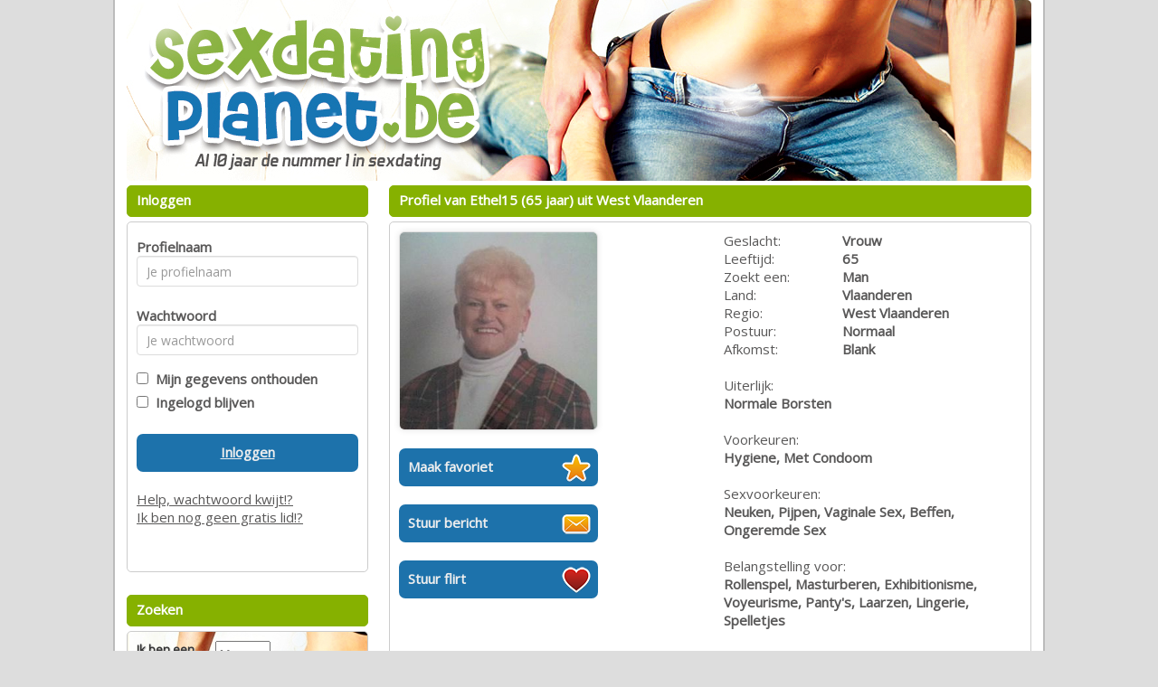

--- FILE ---
content_type: text/css;charset=UTF-8
request_url: https://www.sexdatingplanet.be/css/custom.css.php?v=2.1
body_size: 937
content:
body {
	color: #595858;
	background: #DDD;
			
	
}

a {
	color: #595858;
}

a:hover, a:active {
	color: #595858;
}	

#maincontainer {
	background: #FFFFFF; 
	;
	border-right: 2px solid #BBB;
	border-left: 2px solid #BBB; 
		width: 870px;
}

#headerimage {	
		border-radius: 5px;
	}

.zoekbox {
	background: url(https://472e556fa4f3c90554df-abe63b15e612e018017b3c63b4a36206.ssl.cf3.rackcdn.com/1493714689-sexdatingplanet_search_be.jpg);
	color: #333;
}
.zoekbox td {
	 text-shadow: 1px 1px #CCC;
}

.kaderheader {	
	font-weight: bold;
	color: #FFFFFF;
	background-color: #86B100;
	border-color: #86B100;
}

.kadercontent {	
	background-color: #FFFFFF;
	border-color: #CCCCCC;
}

.cbutton {
	background-color: #1D72AB;
	border-color: #366DB0;
	color: #EEE;
}

.payButton {
	background-color: #1D72AB;
	border-color: #366DB0;
	color: #EEE;
}

.cbutton:hover, .cbutton:active  {
	color: #FFF;
	text-decoration: none;
}

.mailboxtable , .mailboxtable tr, .mailboxtable td , .mailboxtable th {
	border: 1px dashed #CCCCCC;
}

.favoritestable table, .favoritestable th, .favoritestable td ,.favoritestable th {
	border: 1px dashed #CCCCCC;
}


.mymenukader {
	background: tranparent;
}

.menutoggle a span { color: red;} 

.mymenu li {
	border-bottom: 1px solid #CCCCCC;
}

.mymenu li:last-child {
	border-bottom: none;
}

.mymenu a {
	color:  #366DB0;
}

.mymenu .logoff {
	color: #366DB0; font-size: 12px; text-decoration: underline;
}

/* pagenav */

.pagenav li {
	border-color: #CCCCCC;
	color: #FFFFFF;
	background-color: #1D72AB;
}

.pagenav .activepage {
	border-color: #CCCCCC;
	color: #FFFFFF;
	background-color: #366DB0;
	font-weight: bold;
	text-decoration: underline;
}

.pagenav a {
	color: #FFFFFF;
	text-decoration: none;
}


.pagenav a:hover {
	color: #FFFFFF;
}

.signupformtable {
	background-color: hsla(60%, 60%, 60%, 2.5);
}

.modal-content {
	background-color: #FFFFFF;
	border-color: #000;		
}

.modal-header {
	background-color: #86B100;
}
.modal-header h4 {
	color: #FFFFFF;
}


.promothumbslist img { 
	-moz-border-radius:50px; 
	-webkit-border-radius:50px; 
	border-radius:50px;
}
	


#betaalpagina ul li {
	color: #FFFFFF;
	background-color: #86B100;
	border-color: #FFFFFF;
	
	border: solid 1px;
	padding: 4px;
	padding-top: 10px;
	border-radius: 5px;
	margin-top: 10px;
}


#seoblock  {
	color: #000000;
	background-color: #FFFFFF;
	
}

.seoblock h1 {
	color: #86B100;
}
.seoblock h2 {
	color: #86B100;
}
.seoblock h3 {
	color: #86B100;
}
.seoblock h4 {
	color: #86B100;
}
.seoblock h5 {
	color: #86B100;
}

.seoblock p {
	color: #000000;
}

.seoblock a {
	color: #000000;
}



--- FILE ---
content_type: application/javascript
request_url: https://www.sexdatingplanet.be/js/flirts.js?v=2.0.1
body_size: 571
content:
$(function() {
	
	$(".sendflirtbutton").click(function() {
		var profiletoken=$(".profiledetailpage").attr("id");
		if (profiletoken.substring(0,8)=='profile_'){profiletoken=profiletoken.substring(8);}else{profiletoken = '';}
		$.ajax({
			url: "/ajax/sendflirt.php",
			type: "POST",
			data: 'profiletoken='+profiletoken,		
			dataType: 'json',
			cache: false,
			success: function (jsonresponse)
			{	
				if (jsonresponse.errorCode == 0)
				{	
					/* Action */
					$('.sendflirtbutton').hide();
					$('#sendflirtsuccessalertbox').show();
					$.each(jsonresponse.data, function(code, value)
					{ 
						if (code == 'credits_payed')
						{
							current_credits = $('#creditscounter span' ).text();
							current_credits = parseInt(current_credits.substring(0,current_credits.length / 2));
							current_credits = current_credits - value;
							
							$('#creditscounter span').text(current_credits);
						}
					});
				} 
				else
				{
					if (jsonresponse.errorCode == 1103)
					{
						$('.sendflirtbutton').hide();
						$('#sendflirtsuccessalertbox span').text('eigen profiel');
						$('#sendflirtsuccessalertbox').show();
					}
					else
					{
						alert(jsonresponse.errorMessage);
					}
					
				}
			}
		});
	});

});
